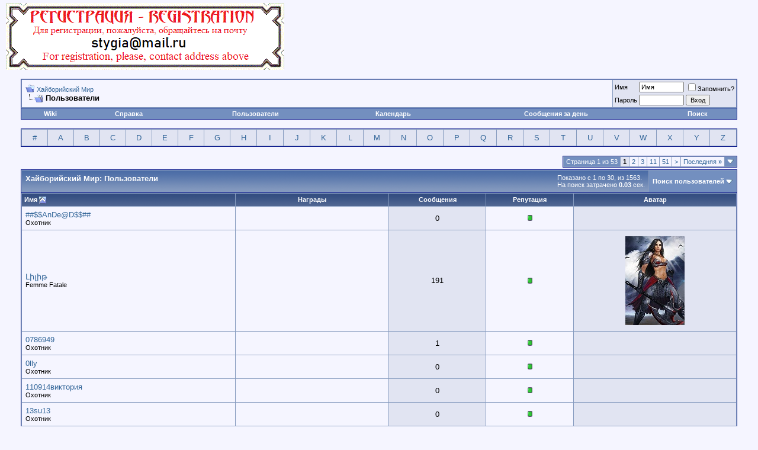

--- FILE ---
content_type: text/html; charset=windows-1251
request_url: http://forum.cimmeria.ru/memberlist.php?s=2b00bdf7c8db8c81771be15147fb6b9c
body_size: 9765
content:
<!DOCTYPE html PUBLIC "-//W3C//DTD XHTML 1.0 Transitional//EN" "http://www.w3.org/TR/xhtml1/DTD/xhtml1-transitional.dtd">
<html dir="ltr" lang="ru">
<head>
<meta http-equiv="X-UA-Compatible" content="IE=7" />
<meta http-equiv="Content-Type" content="text/html; charset=windows-1251" />
<meta name="generator" content="vBulletin 3.6.4" />

	
<meta name="keywords" content="Конан,Киммерия,киммериец,Рыжая Соня,Кулл,Хайбория" />
<meta name="description" content="Форум, посвященный Хайборийскому миру" />
	


<!-- CSS Stylesheet -->
<style type="text/css" id="vbulletin_css">
<!--
/* vBulletin 3 CSS For Style 'Обычный стиль' (styleid: 1) */
body
{
	background: #F5F5FF;
	color: #000000;
	font: 10pt verdana, geneva, lucida, 'lucida grande', arial, helvetica, sans-serif;
	margin: 5px 10px 10px 10px;
	padding: 0px;
}
a:link, body_alink
{
	color: #336699;
}
a:visited, body_avisited
{
	color: #336699;
}
a:hover, a:active, body_ahover
{
	color: #3399CC;
}
.page
{
	background: #F5F5FF;
	color: #000000;
}
td, th, p, li
{
	font: 10pt verdana, geneva, lucida, 'lucida grande', arial, helvetica, sans-serif;
}
.tborder
{
	background: #869BBF;
	color: #000000;
	border: 1px solid #0B198C;
}
.tcat
{
	background: #869BBF url(images/gradients/gradient_tcat.gif) repeat-x top left;
	color: #FFFFFF;
	font: bold 10pt verdana, geneva, lucida, 'lucida grande', arial, helvetica, sans-serif;
}
.tcat a:link, .tcat_alink
{
	color: #ffffff;
	text-decoration: none;
}
.tcat a:visited, .tcat_avisited
{
	color: #ffffff;
	text-decoration: none;
}
.tcat a:hover, .tcat a:active, .tcat_ahover
{
	color: #FFFF66;
	text-decoration: underline;
}
.thead
{
	background: #5C7099 url(images/gradients/gradient_thead.gif) repeat-x top left;
	color: #FFFFFF;
	font: bold 11px tahoma, verdana, geneva, lucida, 'lucida grande', arial, helvetica, sans-serif;
}
.thead a:link, .thead_alink
{
	color: #FFFFFF;
}
.thead a:visited, .thead_avisited
{
	color: #FFFFFF;
}
.thead a:hover, .thead a:active, .thead_ahover
{
	color: #FFFF00;
}
.tfoot
{
	background: #3E5C92;
	color: #E0E0F6;
}
.tfoot a:link, .tfoot_alink
{
	color: #E0E0F6;
}
.tfoot a:visited, .tfoot_avisited
{
	color: #E0E0F6;
}
.tfoot a:hover, .tfoot a:active, .tfoot_ahover
{
	color: #FFFF66;
}
.alt1, .alt1Active
{
	background: #F5F5FF;
	color: #000000;
}
.alt2, .alt2Active
{
	background: #E1E4F2;
	color: #000000;
}
td.inlinemod
{
	background: #FFFFCC;
	color: #000000;
}
.wysiwyg
{
	background: #F5F5FF;
	color: #000000;
	font: 10pt verdana, geneva, lucida, 'lucida grande', arial, helvetica, sans-serif;
}
textarea, .bginput
{
	font: 10pt verdana, geneva, lucida, 'lucida grande', arial, helvetica, sans-serif;
}
.button
{
	font: 11px verdana, geneva, lucida, 'lucida grande', arial, helvetica, sans-serif;
}
select
{
	font: 11px verdana, geneva, lucida, 'lucida grande', arial, helvetica, sans-serif;
}
option, optgroup
{
	font-size: 11px;
	font-family: verdana, geneva, lucida, 'lucida grande', arial, helvetica, sans-serif;
}
.smallfont
{
	font: 11px verdana, geneva, lucida, 'lucida grande', arial, helvetica, sans-serif;
}
.time
{
	color: #666686;
}
.navbar
{
	font: 11px verdana, geneva, lucida, 'lucida grande', arial, helvetica, sans-serif;
}
.highlight
{
	color: #FF0000;
	font-weight: bold;
}
.fjsel
{
	background: #3E5C92;
	color: #E0E0F6;
}
.fjdpth0
{
	background: #F7F7F7;
	color: #000000;
}
.panel
{
	background: #E4E7F5 url(images/gradients/gradient_panel.gif) repeat-x top left;
	color: #000000;
	padding: 10px;
	border: 2px outset;
}
.panelsurround
{
	background: #D1D4E0 url(images/gradients/gradient_panelsurround.gif) repeat-x top left;
	color: #000000;
}
legend
{
	color: #22229C;
	font: 11px tahoma, verdana, geneva, lucida, 'lucida grande', arial, helvetica, sans-serif;
}
.vbmenu_control
{
	background: #738FBF;
	color: #FFFFFF;
	font: bold 11px tahoma, verdana, geneva, lucida, 'lucida grande', arial, helvetica, sans-serif;
	padding: 3px 6px 3px 6px;
	white-space: nowrap;
}
.vbmenu_control a:link, .vbmenu_control_alink
{
	color: #FFFFFF;
	text-decoration: none;
}
.vbmenu_control a:visited, .vbmenu_control_avisited
{
	color: #FFFFFF;
	text-decoration: none;
}
.vbmenu_control a:hover, .vbmenu_control a:active, .vbmenu_control_ahover
{
	color: #FFFFFF;
	text-decoration: underline;
}
.vbmenu_popup
{
	background: #FFFFFF;
	color: #000000;
	border: 1px solid #0B198C;
}
.vbmenu_option
{
	background: #BBC7CE;
	color: #000000;
	font: 11px verdana, geneva, lucida, 'lucida grande', arial, helvetica, sans-serif;
	white-space: nowrap;
	cursor: pointer;
}
.vbmenu_option a:link, .vbmenu_option_alink
{
	color: #22229C;
	text-decoration: none;
}
.vbmenu_option a:visited, .vbmenu_option_avisited
{
	color: #22229C;
	text-decoration: none;
}
.vbmenu_option a:hover, .vbmenu_option a:active, .vbmenu_option_ahover
{
	color: #FFFFFF;
	text-decoration: none;
}
.vbmenu_hilite
{
	background: #8A949E;
	color: #FFFFFF;
	font: 11px verdana, geneva, lucida, 'lucida grande', arial, helvetica, sans-serif;
	white-space: nowrap;
	cursor: pointer;
}
.vbmenu_hilite a:link, .vbmenu_hilite_alink
{
	color: #FFFFFF;
	text-decoration: none;
}
.vbmenu_hilite a:visited, .vbmenu_hilite_avisited
{
	color: #FFFFFF;
	text-decoration: none;
}
.vbmenu_hilite a:hover, .vbmenu_hilite a:active, .vbmenu_hilite_ahover
{
	color: #FFFFFF;
	text-decoration: none;
}
/* ***** styling for 'big' usernames on postbit etc. ***** */
.bigusername { font-size: 14pt; }

/* ***** small padding on 'thead' elements ***** */
td.thead, div.thead { padding: 4px; }

/* ***** basic styles for multi-page nav elements */
.pagenav a { text-decoration: none; }
.pagenav td { padding: 2px 4px 2px 4px; }

/* ***** define margin and font-size for elements inside panels ***** */
.fieldset { margin-bottom: 6px; }
.fieldset, .fieldset td, .fieldset p, .fieldset li { font-size: 11px; }

/* ***** don't change the following ***** */
form { display: inline; }
label { cursor: default; }
.normal { font-weight: normal; }
.inlineimg { vertical-align: middle; }

a {text-decoration: none;}
-->
</style>

<!-- / CSS Stylesheet -->

<script type="text/javascript">
<!--
var SESSIONURL = "s=e937ede1aded4a78152ebf9d78f35597&";
var IMGDIR_MISC = "images/misc";
var vb_disable_ajax = parseInt("0", 10);
// -->
</script>

<script type="text/javascript" src="http://forum.cimmeria.ru/clientscript/vbulletin_global.js?v=364"></script>
<script type="text/javascript" src="http://forum.cimmeria.ru/clientscript/vbulletin_menu.js?v=364"></script>

<link rel="alternate" type="application/rss+xml" title="Хайборийский Мир RSS Feed" href="external.php?type=RSS2" />


	<title>Хайборийский Мир - Пользователи</title>
</head>
<body>
<!-- logo -->
<a name="top"></a>
<table border="0" width="100%" cellpadding="0" cellspacing="0" align="center">
<tr>
	<td align="left"><a href="index.php?s=e937ede1aded4a78152ebf9d78f35597"><img src="http://forum.cimmeria.ru/images/misc/logo.gif" border="0" alt="Хайборийский Мир" /></a></td>
	<td align="right">
		&nbsp;
	</td>
</tr>
</table>
<!-- /logo -->

<!-- content table -->
<!-- open content container -->

<div align="center">
	<div class="page" style="width:100%; text-align:left">
		<div style="padding:0px 25px 0px 25px">



<script type="text/javascript">
<!--
function log_out()
{
	ht = document.getElementsByTagName("html");
	ht[0].style.filter = "progid:DXImageTransform.Microsoft.BasicImage(grayscale=1)";
	if (confirm('Вы действительно хотите выйти?'))
	{
		return true;
	}
	else
	{
		ht[0].style.filter = "";
		return false;
	}
}
//-->
</script>

<br />

<!-- breadcrumb, login, pm info -->
<table class="tborder" cellpadding="6" cellspacing="1" border="0" width="100%" align="center">
<tr>
	<td class="alt1" width="100%">
		
			<table cellpadding="0" cellspacing="0" border="0">
			<tr valign="bottom">
				<td><a href="#" onclick="history.back(1); return false;"><img src="images/misc/navbits_start.gif" alt="Вернуться" border="0" /></a></td>
				<td>&nbsp;</td>
				<td width="100%"><span class="navbar"><a href="index.php?s=e937ede1aded4a78152ebf9d78f35597" accesskey="1">Хайборийский Мир</a></span> </td>
			</tr>
			<tr>
				<td class="navbar" style="font-size:10pt; padding-top:1px" colspan="3"><a href="/memberlist.php?"><img class="inlineimg" src="images/misc/navbits_finallink.gif" alt="Перезагрузить страницу" border="0" /></a> <strong>
	Пользователи

</strong></td>
			</tr>
			</table>			
		
	</td>	
	
	
		
		<td class="alt2" nowrap="nowrap" style="padding:0px">
			
		<!-- login form -->
		<form action="login.php?do=login" method="post" onsubmit="md5hash(vb_login_password, vb_login_md5password, vb_login_md5password_utf, 0)">
		<script type="text/javascript" src="clientscript/vbulletin_md5.js?v=364"></script>
		<table cellpadding="0" cellspacing="3" border="0">
		<tr>
			<td class="smallfont"><label for="navbar_username">Имя</label></td>
			<td><input type="text" class="bginput" style="font-size: 11px" name="vb_login_username" id="navbar_username" size="10" accesskey="u" tabindex="101" value="Имя" onfocus="if (this.value == 'Имя') this.value = '';" /></td>
			<td class="smallfont" colspan="2" nowrap="nowrap"><label for="cb_cookieuser_navbar"><input type="checkbox" name="cookieuser" value="1" tabindex="103" id="cb_cookieuser_navbar" accesskey="c" />Запомнить?</label></td>
		</tr>
		<tr>
			<td class="smallfont"><label for="navbar_password">Пароль</label></td>
			<td><input type="password" class="bginput" style="font-size: 11px" name="vb_login_password" id="navbar_password" size="10" tabindex="102" /></td>
			<td><input type="submit" class="button" value="Вход" tabindex="104" title="Введите ваше имя пользователя и пароль, чтобы войти, или нажмите кнопку 'регистрация', чтобы зарегистрироваться." accesskey="s" /></td>
		</tr>
		</table>
		<input type="hidden" name="s" value="e937ede1aded4a78152ebf9d78f35597" />
		<input type="hidden" name="do" value="login" />		
		<input type="hidden" name="vb_login_md5password" />
		<input type="hidden" name="vb_login_md5password_utf" />
		</form>
		<!-- / login form -->
			
		</td>
		
		
	
</tr>
</table>
<!-- / breadcrumb, login, pm info -->

<!-- nav buttons bar -->
<div align="center">
	<table class="tborder" cellpadding="6" cellspacing="0" border="0" width="100%" align="center" style="border-top-width:0px">
	<tr align="center">
		
<td class="vbmenu_control"><a href="http://wiki.cimmeria.ru" rel="nofollow">Wiki</a></td>
		
		
		<td class="vbmenu_control"><a href="faq.php?s=e937ede1aded4a78152ebf9d78f35597" accesskey="5">Справка</a></td>
		<td class="vbmenu_control"><a href="memberlist.php?s=e937ede1aded4a78152ebf9d78f35597">Пользователи</a></td>
		<td class="vbmenu_control"><a href="calendar.php?s=e937ede1aded4a78152ebf9d78f35597">Календарь</a></td>
				
			
				
				<td class="vbmenu_control"><a href="search.php?s=e937ede1aded4a78152ebf9d78f35597&amp;do=getdaily" accesskey="2">Сообщения за день</a></td>
				
				<td id="navbar_search" class="vbmenu_control"><a href="search.php?s=e937ede1aded4a78152ebf9d78f35597" accesskey="4" rel="nofollow">Поиск</a> </td>
			
			
		

		
	</tr>
	</table>
</div>
<!-- / nav buttons bar -->

<br />



<!-- NAVBAR POPUP MENUS -->
	
	
	<!-- header quick search form -->
	<div class="vbmenu_popup" id="navbar_search_menu" style="display:none">
		<form action="search.php?do=process" method="post">
		<table cellpadding="4" cellspacing="1" border="0">
		<tr>
			<td class="thead">Поиск по форуму</td>
		</tr>
		<tr>
			<td class="vbmenu_option" title="nohilite">
				<input type="hidden" name="do" value="process" />
				<input type="hidden" name="quicksearch" value="1" />
				<input type="hidden" name="childforums" value="1" />
				<input type="hidden" name="exactname" value="1" />
				<input type="hidden" name="s" value="e937ede1aded4a78152ebf9d78f35597" />
				<div><input type="text" class="bginput" name="query" size="25" tabindex="1001" /><input type="submit" class="button" value="Вперед" tabindex="1004" /></div>
			</td>
		</tr>
		<tr>
			<td class="vbmenu_option" title="nohilite">
				<label for="rb_nb_sp0"><input type="radio" name="showposts" value="0" id="rb_nb_sp0" tabindex="1002" checked="checked" />Отображать темы</label>
				&nbsp;
				<label for="rb_nb_sp1"><input type="radio" name="showposts" value="1" id="rb_nb_sp1" tabindex="1003" />Отображать сообщения</label>
			</td>
		</tr>
		<tr>
			<td class="vbmenu_option"><a href="search.php?s=e937ede1aded4a78152ebf9d78f35597" accesskey="4" rel="nofollow">Расширенный поиск</a></td>
		</tr>
<!-- Start Post Thank You Hack -->
<tr>
	<td class="vbmenu_option"><a href="post_thanks.php?s=e937ede1aded4a78152ebf9d78f35597&amp;do=findallthanks">Найти все сообщения с благодарностями</a></td>
</tr>
<!-- / End Post Thank You Hack -->
		</table>
		</form>
	</div>
	<!-- / header quick search form -->
	

	
<!-- / NAVBAR POPUP MENUS -->

<!-- PAGENAV POPUP -->

	<div class="vbmenu_popup" id="pagenav_menu" style="display:none">
		<table cellpadding="4" cellspacing="1" border="0">
		<tr>
			<td class="thead" nowrap="nowrap">К странице...</td>
		</tr>
		<tr>
			<td class="vbmenu_option" title="nohilite">
			<form action="index.php" method="get" onsubmit="return this.gotopage()" id="pagenav_form">
				<input type="text" class="bginput" id="pagenav_itxt" style="font-size:11px" size="4" />
				<input type="button" class="button" id="pagenav_ibtn" value="Вперед" />
			</form>
			</td>
		</tr>
		</table>
	</div>

<!-- / PAGENAV POPUP -->


<table class="tborder" cellpadding="6" cellspacing="1" border="0" width="100%" align="center">
<tr align="center">
	
<td class="alt2" width="3%"><a href="memberlist.php?s=e937ede1aded4a78152ebf9d78f35597&amp;ltr=%23&amp;pp=0&amp;sort=username&amp;order=asc">#</a></td>

<td class="alt2" width="3%"><a href="memberlist.php?s=e937ede1aded4a78152ebf9d78f35597&amp;ltr=A&amp;pp=0&amp;sort=username&amp;order=asc">A</a></td>

<td class="alt2" width="3%"><a href="memberlist.php?s=e937ede1aded4a78152ebf9d78f35597&amp;ltr=B&amp;pp=0&amp;sort=username&amp;order=asc">B</a></td>

<td class="alt2" width="3%"><a href="memberlist.php?s=e937ede1aded4a78152ebf9d78f35597&amp;ltr=C&amp;pp=0&amp;sort=username&amp;order=asc">C</a></td>

<td class="alt2" width="3%"><a href="memberlist.php?s=e937ede1aded4a78152ebf9d78f35597&amp;ltr=D&amp;pp=0&amp;sort=username&amp;order=asc">D</a></td>

<td class="alt2" width="3%"><a href="memberlist.php?s=e937ede1aded4a78152ebf9d78f35597&amp;ltr=E&amp;pp=0&amp;sort=username&amp;order=asc">E</a></td>

<td class="alt2" width="3%"><a href="memberlist.php?s=e937ede1aded4a78152ebf9d78f35597&amp;ltr=F&amp;pp=0&amp;sort=username&amp;order=asc">F</a></td>

<td class="alt2" width="3%"><a href="memberlist.php?s=e937ede1aded4a78152ebf9d78f35597&amp;ltr=G&amp;pp=0&amp;sort=username&amp;order=asc">G</a></td>

<td class="alt2" width="3%"><a href="memberlist.php?s=e937ede1aded4a78152ebf9d78f35597&amp;ltr=H&amp;pp=0&amp;sort=username&amp;order=asc">H</a></td>

<td class="alt2" width="3%"><a href="memberlist.php?s=e937ede1aded4a78152ebf9d78f35597&amp;ltr=I&amp;pp=0&amp;sort=username&amp;order=asc">I</a></td>

<td class="alt2" width="3%"><a href="memberlist.php?s=e937ede1aded4a78152ebf9d78f35597&amp;ltr=J&amp;pp=0&amp;sort=username&amp;order=asc">J</a></td>

<td class="alt2" width="3%"><a href="memberlist.php?s=e937ede1aded4a78152ebf9d78f35597&amp;ltr=K&amp;pp=0&amp;sort=username&amp;order=asc">K</a></td>

<td class="alt2" width="3%"><a href="memberlist.php?s=e937ede1aded4a78152ebf9d78f35597&amp;ltr=L&amp;pp=0&amp;sort=username&amp;order=asc">L</a></td>

<td class="alt2" width="3%"><a href="memberlist.php?s=e937ede1aded4a78152ebf9d78f35597&amp;ltr=M&amp;pp=0&amp;sort=username&amp;order=asc">M</a></td>

<td class="alt2" width="3%"><a href="memberlist.php?s=e937ede1aded4a78152ebf9d78f35597&amp;ltr=N&amp;pp=0&amp;sort=username&amp;order=asc">N</a></td>

<td class="alt2" width="3%"><a href="memberlist.php?s=e937ede1aded4a78152ebf9d78f35597&amp;ltr=O&amp;pp=0&amp;sort=username&amp;order=asc">O</a></td>

<td class="alt2" width="3%"><a href="memberlist.php?s=e937ede1aded4a78152ebf9d78f35597&amp;ltr=P&amp;pp=0&amp;sort=username&amp;order=asc">P</a></td>

<td class="alt2" width="3%"><a href="memberlist.php?s=e937ede1aded4a78152ebf9d78f35597&amp;ltr=Q&amp;pp=0&amp;sort=username&amp;order=asc">Q</a></td>

<td class="alt2" width="3%"><a href="memberlist.php?s=e937ede1aded4a78152ebf9d78f35597&amp;ltr=R&amp;pp=0&amp;sort=username&amp;order=asc">R</a></td>

<td class="alt2" width="3%"><a href="memberlist.php?s=e937ede1aded4a78152ebf9d78f35597&amp;ltr=S&amp;pp=0&amp;sort=username&amp;order=asc">S</a></td>

<td class="alt2" width="3%"><a href="memberlist.php?s=e937ede1aded4a78152ebf9d78f35597&amp;ltr=T&amp;pp=0&amp;sort=username&amp;order=asc">T</a></td>

<td class="alt2" width="3%"><a href="memberlist.php?s=e937ede1aded4a78152ebf9d78f35597&amp;ltr=U&amp;pp=0&amp;sort=username&amp;order=asc">U</a></td>

<td class="alt2" width="3%"><a href="memberlist.php?s=e937ede1aded4a78152ebf9d78f35597&amp;ltr=V&amp;pp=0&amp;sort=username&amp;order=asc">V</a></td>

<td class="alt2" width="3%"><a href="memberlist.php?s=e937ede1aded4a78152ebf9d78f35597&amp;ltr=W&amp;pp=0&amp;sort=username&amp;order=asc">W</a></td>

<td class="alt2" width="3%"><a href="memberlist.php?s=e937ede1aded4a78152ebf9d78f35597&amp;ltr=X&amp;pp=0&amp;sort=username&amp;order=asc">X</a></td>

<td class="alt2" width="3%"><a href="memberlist.php?s=e937ede1aded4a78152ebf9d78f35597&amp;ltr=Y&amp;pp=0&amp;sort=username&amp;order=asc">Y</a></td>

<td class="alt2" width="3%"><a href="memberlist.php?s=e937ede1aded4a78152ebf9d78f35597&amp;ltr=Z&amp;pp=0&amp;sort=username&amp;order=asc">Z</a></td>

</tr>
</table>


<!-- memberlist quick search form -->
<div class="vbmenu_popup" id="memberlist_search_menu" style="display:none">
<form action="memberlist.php?do=getall" method="post">
	<table cellpadding="4" cellspacing="1" border="0">
	<tr>
		<td class="thead">Поиск пользователей</td>
	</tr>
	<tr>
		<td class="vbmenu_option" title="nohilite">
			<input type="hidden" name="s" value="e937ede1aded4a78152ebf9d78f35597" />
			<input type="hidden" name="do" value="getall" />
			<input type="text" class="bginput" name="ausername" size="20" value="" title="Имя" /><input type="submit" class="button" value="Вперед"  />
		</td>
	</tr>
	
	<tr>
		<td class="vbmenu_option"><a href="memberlist.php?s=e937ede1aded4a78152ebf9d78f35597&amp;do=search">Расширенный поиск</a></td>
	</tr>
	
	</table>
</form>
</div>
<!-- / memberlist quick search form -->


<br />


		</div>	
	</div>
</div>

<!-- / close content container -->
<!-- open content container -->

<div align="center">
	<div class="page" style="width:100%; text-align:left">
		<div style="padding:0px 25px 0px 25px">



<table cellpadding="0" cellspacing="0" border="0" width="100%" style="margin-bottom:3px">
<tr valign="bottom">
	<td align="right"><div class="pagenav" align="right">
<table class="tborder" cellpadding="3" cellspacing="1" border="0">
<tr>
	<td class="vbmenu_control" style="font-weight:normal">Страница 1 из 53</td>
	
	
		<td class="alt2"><span class="smallfont" title="Показано с 1 по 30, из 1,563."><strong>1</strong></span></td>
 <td class="alt1"><a class="smallfont" href="memberlist.php?s=e937ede1aded4a78152ebf9d78f35597&amp;do=getall&amp;page=2&amp;order=asc&amp;sort=username" title="с 31 по 60, из 1,563">2</a></td><td class="alt1"><a class="smallfont" href="memberlist.php?s=e937ede1aded4a78152ebf9d78f35597&amp;do=getall&amp;page=3&amp;order=asc&amp;sort=username" title="с 61 по 90, из 1,563">3</a></td><td class="alt1"><a class="smallfont" href="memberlist.php?s=e937ede1aded4a78152ebf9d78f35597&amp;do=getall&amp;page=11&amp;order=asc&amp;sort=username" title="с 301 по 330, из 1,563"><!--+10-->11</a></td><td class="alt1"><a class="smallfont" href="memberlist.php?s=e937ede1aded4a78152ebf9d78f35597&amp;do=getall&amp;page=51&amp;order=asc&amp;sort=username" title="с 1,501 по 1,530, из 1,563"><!--+50-->51</a></td>
	<td class="alt1"><a class="smallfont" href="memberlist.php?s=e937ede1aded4a78152ebf9d78f35597&amp;do=getall&amp;page=2&amp;order=asc&amp;sort=username" title="Следующая страница - с 31 по 60 из 1,563">&gt;</a></td>
	<td class="alt1"><a class="smallfont" href="memberlist.php?s=e937ede1aded4a78152ebf9d78f35597&amp;do=getall&amp;page=53&amp;order=asc&amp;sort=username" title="Последняя страница - с 1,561 по 1,563 из 1,563">Последняя <strong>&raquo;</strong></a></td>
	<td class="vbmenu_control" title="memberlist.php?s=e937ede1aded4a78152ebf9d78f35597&amp;do=getall&amp;order=asc&amp;sort=username"><a name="PageNav"></a></td>
</tr>
</table>
</div></td>
</tr>
</table>


<form action="profile.php?do=deleteusergroups&amp;usergroupid=0" method="post">
<input type="hidden" name="do" value="deleteusergroups" />
<input type="hidden" name="usergroupid" value="0" />

<table class="tborder" cellpadding="6" cellspacing="1" border="0" width="100%" align="center" style="border-bottom-width:0px">
<tr>
	<td class="tcat" width="100%">
		<span class="smallfont" style="float:right">
			Показано с 1 по 30, из 1563.
			<br />
			На поиск затрачено <strong>0.03</strong> сек.
		</span>
		
		Хайборийский Мир: Пользователи
		
	</td>
	
	<td class="vbmenu_control" id="memberlist_search"><a href="memberlist.php?s=e937ede1aded4a78152ebf9d78f35597&amp;do=search">Поиск пользователей</a> <script type="text/javascript"> vbmenu_register("memberlist_search"); </script></td>
	
	
</tr>
</table>

<table class="tborder" cellpadding="6" cellspacing="1" border="0" width="100%" align="center">
<tr align="center">
	<td class="thead" align="left" nowrap="nowrap"><a href="memberlist.php?s=e937ede1aded4a78152ebf9d78f35597&amp;&amp;order=ASC&amp;sort=username&amp;pp=30">Имя</a> <a href="memberlist.php?s=e937ede1aded4a78152ebf9d78f35597&amp;&amp;order=desc&amp;sort=username&amp;pp=30&amp;page=1"><img class="inlineimg" src="images/buttons/sortdesc.gif" alt="Реверс сортировки" border="0" /></a></td>
<!-- show awards -->
			<td class="thead" nowrap="nowrap">Награды</td>
<!-- /show awards -->
	
	
	
	
	
	<td class="thead" nowrap="nowrap"><a href="memberlist.php?s=e937ede1aded4a78152ebf9d78f35597&amp;&amp;order=DESC&amp;sort=posts&amp;pp=30">Сообщения</a> </td>
	
	<td class="thead" nowrap="nowrap"><a href="memberlist.php?s=e937ede1aded4a78152ebf9d78f35597&amp;&amp;order=DESC&amp;sort=reputation&amp;pp=30">Репутация</a> </td>
	<td class="thead" nowrap="nowrap">Аватар</td>
	
	
	
	
	
</tr>
<tr align="center">
	<td class="alt1Active" align="left" id="u100458">
		<a href="member.php?s=e937ede1aded4a78152ebf9d78f35597&amp;u=100458">##$$AnDe@D$$##</a>
		<div class="smallfont">Охотник</div>
	</td>
<!-- show awards -->
	<td class="alt1">

</td>
<!-- /show awards -->
	
	
	
	
	
	<td class="alt2">0</td>
	
	<td class="alt1"><img class="inlineimg" src="images/reputation/reputation_pos.gif" alt="##$$AnDe@D$$## стоит на развилке" border="0" /></td>
	<td class="alt2">&nbsp;</td>
	
	
	
	
	
</tr><tr align="center">
	<td class="alt1Active" align="left" id="u100504">
		<a href="member.php?s=e937ede1aded4a78152ebf9d78f35597&amp;u=100504">&#1340;&#1387;&#1388;&#1387;&#1385;</a>
		<div class="smallfont">Femme Fatale</div>
	</td>
<!-- show awards -->
	<td class="alt1">

</td>
<!-- /show awards -->
	
	
	
	
	
	<td class="alt2">191</td>
	
	<td class="alt1"><img class="inlineimg" src="images/reputation/reputation_pos.gif" alt="&#1340;&#1387;&#1388;&#1387;&#1385; стоит на развилке" border="0" /></td>
	<td class="alt2"><img src="image.php?s=e937ede1aded4a78152ebf9d78f35597&amp;u=100504&amp;dateline=1337973919" border="0" width="100" height="150" alt="Аватар для &#1340;&#1387;&#1388;&#1387;&#1385;" hspace="4" vspace="4" /></td>
	
	
	
	
	
</tr><tr align="center">
	<td class="alt1Active" align="left" id="u101528">
		<a href="member.php?s=e937ede1aded4a78152ebf9d78f35597&amp;u=101528">0786949</a>
		<div class="smallfont">Охотник</div>
	</td>
<!-- show awards -->
	<td class="alt1">

</td>
<!-- /show awards -->
	
	
	
	
	
	<td class="alt2">1</td>
	
	<td class="alt1"><img class="inlineimg" src="images/reputation/reputation_pos.gif" alt="0786949 стоит на развилке" border="0" /></td>
	<td class="alt2">&nbsp;</td>
	
	
	
	
	
</tr><tr align="center">
	<td class="alt1Active" align="left" id="u101099">
		<a href="member.php?s=e937ede1aded4a78152ebf9d78f35597&amp;u=101099">0lly</a>
		<div class="smallfont">Охотник</div>
	</td>
<!-- show awards -->
	<td class="alt1">

</td>
<!-- /show awards -->
	
	
	
	
	
	<td class="alt2">0</td>
	
	<td class="alt1"><img class="inlineimg" src="images/reputation/reputation_pos.gif" alt="0lly стоит на развилке" border="0" /></td>
	<td class="alt2">&nbsp;</td>
	
	
	
	
	
</tr><tr align="center">
	<td class="alt1Active" align="left" id="u101605">
		<a href="member.php?s=e937ede1aded4a78152ebf9d78f35597&amp;u=101605">110914виктория</a>
		<div class="smallfont">Охотник</div>
	</td>
<!-- show awards -->
	<td class="alt1">

</td>
<!-- /show awards -->
	
	
	
	
	
	<td class="alt2">0</td>
	
	<td class="alt1"><img class="inlineimg" src="images/reputation/reputation_pos.gif" alt="110914виктория стоит на развилке" border="0" /></td>
	<td class="alt2">&nbsp;</td>
	
	
	
	
	
</tr><tr align="center">
	<td class="alt1Active" align="left" id="u100260">
		<a href="member.php?s=e937ede1aded4a78152ebf9d78f35597&amp;u=100260">13su13</a>
		<div class="smallfont">Охотник</div>
	</td>
<!-- show awards -->
	<td class="alt1">

</td>
<!-- /show awards -->
	
	
	
	
	
	<td class="alt2">0</td>
	
	<td class="alt1"><img class="inlineimg" src="images/reputation/reputation_pos.gif" alt="13su13 стоит на развилке" border="0" /></td>
	<td class="alt2">&nbsp;</td>
	
	
	
	
	
</tr><tr align="center">
	<td class="alt1Active" align="left" id="u101552">
		<a href="member.php?s=e937ede1aded4a78152ebf9d78f35597&amp;u=101552">190009531</a>
		<div class="smallfont">Гладиатор</div>
	</td>
<!-- show awards -->
	<td class="alt1">

</td>
<!-- /show awards -->
	
	
	
	
	
	<td class="alt2">30</td>
	
	<td class="alt1"><img class="inlineimg" src="images/reputation/reputation_pos.gif" alt="190009531 стоит на развилке" border="0" /></td>
	<td class="alt2">&nbsp;</td>
	
	
	
	
	
</tr><tr align="center">
	<td class="alt1Active" align="left" id="u101448">
		<a href="member.php?s=e937ede1aded4a78152ebf9d78f35597&amp;u=101448">1974макс4791</a>
		<div class="smallfont">Охотник</div>
	</td>
<!-- show awards -->
	<td class="alt1">

</td>
<!-- /show awards -->
	
	
	
	
	
	<td class="alt2">0</td>
	
	<td class="alt1"><img class="inlineimg" src="images/reputation/reputation_pos.gif" alt="1974макс4791 стоит на развилке" border="0" /></td>
	<td class="alt2">&nbsp;</td>
	
	
	
	
	
</tr><tr align="center">
	<td class="alt1Active" align="left" id="u101893">
		<a href="member.php?s=e937ede1aded4a78152ebf9d78f35597&amp;u=101893">20202020</a>
		<div class="smallfont">Охотник</div>
	</td>
<!-- show awards -->
	<td class="alt1">

</td>
<!-- /show awards -->
	
	
	
	
	
	<td class="alt2">10</td>
	
	<td class="alt1"><img class="inlineimg" src="images/reputation/reputation_pos.gif" alt="20202020 стоит на развилке" border="0" /></td>
	<td class="alt2">&nbsp;</td>
	
	
	
	
	
</tr><tr align="center">
	<td class="alt1Active" align="left" id="u101575">
		<a href="member.php?s=e937ede1aded4a78152ebf9d78f35597&amp;u=101575">230701289</a>
		<div class="smallfont">Охотник</div>
	</td>
<!-- show awards -->
	<td class="alt1">

</td>
<!-- /show awards -->
	
	
	
	
	
	<td class="alt2">1</td>
	
	<td class="alt1"><img class="inlineimg" src="images/reputation/reputation_pos.gif" alt="230701289 стоит на развилке" border="0" /></td>
	<td class="alt2">&nbsp;</td>
	
	
	
	
	
</tr><tr align="center">
	<td class="alt1Active" align="left" id="u100482">
		<a href="member.php?s=e937ede1aded4a78152ebf9d78f35597&amp;u=100482">23Vadim23</a>
		<div class="smallfont">Охотник</div>
	</td>
<!-- show awards -->
	<td class="alt1">

</td>
<!-- /show awards -->
	
	
	
	
	
	<td class="alt2">0</td>
	
	<td class="alt1"><img class="inlineimg" src="images/reputation/reputation_pos.gif" alt="23Vadim23 стоит на развилке" border="0" /></td>
	<td class="alt2">&nbsp;</td>
	
	
	
	
	
</tr><tr align="center">
	<td class="alt1Active" align="left" id="u100984">
		<a href="member.php?s=e937ede1aded4a78152ebf9d78f35597&amp;u=100984">3waq</a>
		<div class="smallfont">Охотник</div>
	</td>
<!-- show awards -->
	<td class="alt1">

</td>
<!-- /show awards -->
	
	
	
	
	
	<td class="alt2">0</td>
	
	<td class="alt1"><img class="inlineimg" src="images/reputation/reputation_pos.gif" alt="3waq стоит на развилке" border="0" /></td>
	<td class="alt2">&nbsp;</td>
	
	
	
	
	
</tr><tr align="center">
	<td class="alt1Active" align="left" id="u100784">
		<a href="member.php?s=e937ede1aded4a78152ebf9d78f35597&amp;u=100784">4e20</a>
		<div class="smallfont">Охотник</div>
	</td>
<!-- show awards -->
	<td class="alt1">

</td>
<!-- /show awards -->
	
	
	
	
	
	<td class="alt2">0</td>
	
	<td class="alt1"><img class="inlineimg" src="images/reputation/reputation_pos.gif" alt="4e20 стоит на развилке" border="0" /></td>
	<td class="alt2">&nbsp;</td>
	
	
	
	
	
</tr><tr align="center">
	<td class="alt1Active" align="left" id="u341">
		<a href="member.php?s=e937ede1aded4a78152ebf9d78f35597&amp;u=341">4REDDIE</a>
		<div class="smallfont">Охотник</div>
	</td>
<!-- show awards -->
	<td class="alt1">

</td>
<!-- /show awards -->
	
	
	
	
	
	<td class="alt2">0</td>
	
	<td class="alt1"><img class="inlineimg" src="images/reputation/reputation_pos.gif" alt="4REDDIE стоит на развилке" border="0" /></td>
	<td class="alt2">&nbsp;</td>
	
	
	
	
	
</tr><tr align="center">
	<td class="alt1Active" align="left" id="u101538">
		<a href="member.php?s=e937ede1aded4a78152ebf9d78f35597&amp;u=101538">75257</a>
		<div class="smallfont">Охотник</div>
	</td>
<!-- show awards -->
	<td class="alt1">

</td>
<!-- /show awards -->
	
	
	
	
	
	<td class="alt2">0</td>
	
	<td class="alt1"><img class="inlineimg" src="images/reputation/reputation_pos.gif" alt="75257 стоит на развилке" border="0" /></td>
	<td class="alt2">&nbsp;</td>
	
	
	
	
	
</tr><tr align="center">
	<td class="alt1Active" align="left" id="u101647">
		<a href="member.php?s=e937ede1aded4a78152ebf9d78f35597&amp;u=101647">777777777777777777777</a>
		<div class="smallfont">Гладиатор</div>
	</td>
<!-- show awards -->
	<td class="alt1">

</td>
<!-- /show awards -->
	
	
	
	
	
	<td class="alt2">30</td>
	
	<td class="alt1"><img class="inlineimg" src="images/reputation/reputation_pos.gif" alt="777777777777777777777 стоит на развилке" border="0" /></td>
	<td class="alt2">&nbsp;</td>
	
	
	
	
	
</tr><tr align="center">
	<td class="alt1Active" align="left" id="u100831">
		<a href="member.php?s=e937ede1aded4a78152ebf9d78f35597&amp;u=100831">7руслан77</a>
		<div class="smallfont">Охотник</div>
	</td>
<!-- show awards -->
	<td class="alt1">

</td>
<!-- /show awards -->
	
	
	
	
	
	<td class="alt2">0</td>
	
	<td class="alt1"><img class="inlineimg" src="images/reputation/reputation_pos.gif" alt="7руслан77 стоит на развилке" border="0" /></td>
	<td class="alt2">&nbsp;</td>
	
	
	
	
	
</tr><tr align="center">
	<td class="alt1Active" align="left" id="u100145">
		<a href="member.php?s=e937ede1aded4a78152ebf9d78f35597&amp;u=100145">7_Игорь7___7</a>
		<div class="smallfont">Охотник</div>
	</td>
<!-- show awards -->
	<td class="alt1">

</td>
<!-- /show awards -->
	
	
	
	
	
	<td class="alt2">0</td>
	
	<td class="alt1"><img class="inlineimg" src="images/reputation/reputation_pos.gif" alt="7_Игорь7___7 стоит на развилке" border="0" /></td>
	<td class="alt2">&nbsp;</td>
	
	
	
	
	
</tr><tr align="center">
	<td class="alt1Active" align="left" id="u119">
		<a href="member.php?s=e937ede1aded4a78152ebf9d78f35597&amp;u=119">A.M.D.F.</a>
		<div class="smallfont">Охотник</div>
	</td>
<!-- show awards -->
	<td class="alt1"><a href="member.php?s=e937ede1aded4a78152ebf9d78f35597&amp;u=119#aw_issue122"><img src="http://forum.cimmeria.ru/images/awards/contest/5_year_1.jpg" alt="5 лет на форуме: 5 и более лет на фоурме. Спасибо что Вы с нами!" border="0" /></a>&nbsp;
<div nowrap>
<a href="member.php?s=e937ede1aded4a78152ebf9d78f35597&amp;u=119#award">Всего наград: 1</a></div>
</td>
<!-- /show awards -->
	
	
	
	
	
	<td class="alt2">1</td>
	
	<td class="alt1"><img class="inlineimg" src="images/reputation/reputation_pos.gif" alt="A.M.D.F. стоит на развилке" border="0" /></td>
	<td class="alt2">&nbsp;</td>
	
	
	
	
	
</tr><tr align="center">
	<td class="alt1Active" align="left" id="u216">
		<a href="member.php?s=e937ede1aded4a78152ebf9d78f35597&amp;u=216">abl007</a>
		<div class="smallfont">Странник</div>
	</td>
<!-- show awards -->
	<td class="alt1"><a href="member.php?s=e937ede1aded4a78152ebf9d78f35597&amp;u=216#aw_issue202"><img src="http://forum.cimmeria.ru/images/awards/contest/tanza_small.gif" alt="Хранитель сказания Танзы: Обладатель сказания о короле Конане в эпоху его странствия в Танзе" border="0" /></a>&nbsp;<a href="member.php?s=e937ede1aded4a78152ebf9d78f35597&amp;u=216#aw_issue276"><img src="http://forum.cimmeria.ru/images/awards/contest/venar_small.jpg" alt="Хранитель сказания о Венариуме: Гордый обладатель сказания о Венариуме" border="0" /></a>&nbsp;<a href="member.php?s=e937ede1aded4a78152ebf9d78f35597&amp;u=216#aw_issue310"><img src="http://forum.cimmeria.ru/images/awards/contest/5_year_1.jpg" alt="5 лет на форуме: 5 и более лет на фоурме. Спасибо что Вы с нами!" border="0" /></a>&nbsp;
<div nowrap>
<a href="member.php?s=e937ede1aded4a78152ebf9d78f35597&amp;u=216#award">Всего наград: 3</a></div>
</td>
<!-- /show awards -->
	
	
	
	
	
	<td class="alt2">75</td>
	
	<td class="alt1"><img class="inlineimg" src="images/reputation/reputation_pos.gif" alt="abl007 стоит на развилке" border="0" /></td>
	<td class="alt2">&nbsp;</td>
	
	
	
	
	
</tr><tr align="center">
	<td class="alt1Active" align="left" id="u100228">
		<a href="member.php?s=e937ede1aded4a78152ebf9d78f35597&amp;u=100228">ace</a>
		<div class="smallfont">Охотник</div>
	</td>
<!-- show awards -->
	<td class="alt1">

</td>
<!-- /show awards -->
	
	
	
	
	
	<td class="alt2">0</td>
	
	<td class="alt1"><img class="inlineimg" src="images/reputation/reputation_pos.gif" alt="ace стоит на развилке" border="0" /></td>
	<td class="alt2">&nbsp;</td>
	
	
	
	
	
</tr><tr align="center">
	<td class="alt1Active" align="left" id="u100651">
		<a href="member.php?s=e937ede1aded4a78152ebf9d78f35597&amp;u=100651">aceman</a>
		<div class="smallfont">Охотник</div>
	</td>
<!-- show awards -->
	<td class="alt1">

</td>
<!-- /show awards -->
	
	
	
	
	
	<td class="alt2">1</td>
	
	<td class="alt1"><img class="inlineimg" src="images/reputation/reputation_pos.gif" alt="aceman стоит на развилке" border="0" /></td>
	<td class="alt2">&nbsp;</td>
	
	
	
	
	
</tr><tr align="center">
	<td class="alt1Active" align="left" id="u100073">
		<a href="member.php?s=e937ede1aded4a78152ebf9d78f35597&amp;u=100073">Adamingo</a>
		<div class="smallfont">Охотник</div>
	</td>
<!-- show awards -->
	<td class="alt1">

</td>
<!-- /show awards -->
	
	
	
	
	
	<td class="alt2">0</td>
	
	<td class="alt1"><img class="inlineimg" src="images/reputation/reputation_pos.gif" alt="Adamingo стоит на развилке" border="0" /></td>
	<td class="alt2">&nbsp;</td>
	
	
	
	
	
</tr><tr align="center">
	<td class="alt1Active" align="left" id="u100741">
		<a href="member.php?s=e937ede1aded4a78152ebf9d78f35597&amp;u=100741">Adanel</a>
		<div class="smallfont">Охотник</div>
	</td>
<!-- show awards -->
	<td class="alt1">

</td>
<!-- /show awards -->
	
	
	
	
	
	<td class="alt2">0</td>
	
	<td class="alt1"><img class="inlineimg" src="images/reputation/reputation_pos.gif" alt="Adanel стоит на развилке" border="0" /></td>
	<td class="alt2">&nbsp;</td>
	
	
	
	
	
</tr><tr align="center">
	<td class="alt1Active" align="left" id="u100628">
		<a href="member.php?s=e937ede1aded4a78152ebf9d78f35597&amp;u=100628">ael</a>
		<div class="smallfont">Охотник</div>
	</td>
<!-- show awards -->
	<td class="alt1">

</td>
<!-- /show awards -->
	
	
	
	
	
	<td class="alt2">1</td>
	
	<td class="alt1"><img class="inlineimg" src="images/reputation/reputation_pos.gif" alt="ael стоит на развилке" border="0" /></td>
	<td class="alt2">&nbsp;</td>
	
	
	
	
	
</tr><tr align="center">
	<td class="alt1Active" align="left" id="u271">
		<a href="member.php?s=e937ede1aded4a78152ebf9d78f35597&amp;u=271">agace</a>
		<div class="smallfont">Охотник</div>
	</td>
<!-- show awards -->
	<td class="alt1">

</td>
<!-- /show awards -->
	
	
	
	
	
	<td class="alt2">1</td>
	
	<td class="alt1"><img class="inlineimg" src="images/reputation/reputation_pos.gif" alt="agace стоит на развилке" border="0" /></td>
	<td class="alt2">&nbsp;</td>
	
	
	
	
	
</tr><tr align="center">
	<td class="alt1Active" align="left" id="u100054">
		<a href="member.php?s=e937ede1aded4a78152ebf9d78f35597&amp;u=100054">agava</a>
		<div class="smallfont">Охотник</div>
	</td>
<!-- show awards -->
	<td class="alt1">

</td>
<!-- /show awards -->
	
	
	
	
	
	<td class="alt2">1</td>
	
	<td class="alt1"><img class="inlineimg" src="images/reputation/reputation_pos.gif" alt="agava стоит на развилке" border="0" /></td>
	<td class="alt2">&nbsp;</td>
	
	
	
	
	
</tr><tr align="center">
	<td class="alt1Active" align="left" id="u100296">
		<a href="member.php?s=e937ede1aded4a78152ebf9d78f35597&amp;u=100296">Agil</a>
		<div class="smallfont">Охотник</div>
	</td>
<!-- show awards -->
	<td class="alt1">

</td>
<!-- /show awards -->
	
	
	
	
	
	<td class="alt2">0</td>
	
	<td class="alt1"><img class="inlineimg" src="images/reputation/reputation_pos.gif" alt="Agil стоит на развилке" border="0" /></td>
	<td class="alt2">&nbsp;</td>
	
	
	
	
	
</tr><tr align="center">
	<td class="alt1Active" align="left" id="u102124">
		<a href="member.php?s=e937ede1aded4a78152ebf9d78f35597&amp;u=102124">AgIS</a>
		<div class="smallfont">Гладиатор</div>
	</td>
<!-- show awards -->
	<td class="alt1">

</td>
<!-- /show awards -->
	
	
	
	
	
	<td class="alt2">31</td>
	
	<td class="alt1"><img class="inlineimg" src="images/reputation/reputation_pos.gif" alt="AgIS стоит на развилке" border="0" /></td>
	<td class="alt2">&nbsp;</td>
	
	
	
	
	
</tr><tr align="center">
	<td class="alt1Active" align="left" id="u100431">
		<a href="member.php?s=e937ede1aded4a78152ebf9d78f35597&amp;u=100431">ahenobarbus</a>
		<div class="smallfont">Охотник</div>
	</td>
<!-- show awards -->
	<td class="alt1">

</td>
<!-- /show awards -->
	
	
	
	
	
	<td class="alt2">0</td>
	
	<td class="alt1"><img class="inlineimg" src="images/reputation/reputation_pos.gif" alt="ahenobarbus стоит на развилке" border="0" /></td>
	<td class="alt2">&nbsp;</td>
	
	
	
	
	
</tr>
<tr>
	<td class="tfoot" colspan="5" align="right">
		<span class="smallfont">
		
			Показано с 1 по 30, из 1563.
		
		</span>
	</td>
</tr>
</table>

</form>


<table cellpadding="0" cellspacing="0" border="0" width="100%" style="margin-top:3px">
<tr valign="top">
	<td align="right"><div class="pagenav" align="right">
<table class="tborder" cellpadding="3" cellspacing="1" border="0">
<tr>
	<td class="vbmenu_control" style="font-weight:normal">Страница 1 из 53</td>
	
	
		<td class="alt2"><span class="smallfont" title="Показано с 1 по 30, из 1,563."><strong>1</strong></span></td>
 <td class="alt1"><a class="smallfont" href="memberlist.php?s=e937ede1aded4a78152ebf9d78f35597&amp;do=getall&amp;page=2&amp;order=asc&amp;sort=username" title="с 31 по 60, из 1,563">2</a></td><td class="alt1"><a class="smallfont" href="memberlist.php?s=e937ede1aded4a78152ebf9d78f35597&amp;do=getall&amp;page=3&amp;order=asc&amp;sort=username" title="с 61 по 90, из 1,563">3</a></td><td class="alt1"><a class="smallfont" href="memberlist.php?s=e937ede1aded4a78152ebf9d78f35597&amp;do=getall&amp;page=11&amp;order=asc&amp;sort=username" title="с 301 по 330, из 1,563"><!--+10-->11</a></td><td class="alt1"><a class="smallfont" href="memberlist.php?s=e937ede1aded4a78152ebf9d78f35597&amp;do=getall&amp;page=51&amp;order=asc&amp;sort=username" title="с 1,501 по 1,530, из 1,563"><!--+50-->51</a></td>
	<td class="alt1"><a class="smallfont" href="memberlist.php?s=e937ede1aded4a78152ebf9d78f35597&amp;do=getall&amp;page=2&amp;order=asc&amp;sort=username" title="Следующая страница - с 31 по 60 из 1,563">&gt;</a></td>
	<td class="alt1"><a class="smallfont" href="memberlist.php?s=e937ede1aded4a78152ebf9d78f35597&amp;do=getall&amp;page=53&amp;order=asc&amp;sort=username" title="Последняя страница - с 1,561 по 1,563 из 1,563">Последняя <strong>&raquo;</strong></a></td>
	<td class="vbmenu_control" title="memberlist.php?s=e937ede1aded4a78152ebf9d78f35597&amp;do=getall&amp;order=asc&amp;sort=username"><a name="PageNav"></a></td>
</tr>
</table>
</div></td>
</tr>
</table>



		</div>	
	</div>
</div>

<!-- / close content container -->
<!-- open content container -->

<div align="center">
	<div class="page" style="width:100%; text-align:left">
		<div style="padding:0px 25px 0px 25px">


<br />

<table cellpadding="0" cellspacing="0" border="0" width="100%">
<tr>
	<td width="100%">&nbsp;</td>
	<td><div class="smallfont" style="text-align:left; white-space:nowrap">
	<form action="forumdisplay.php" method="get">
	<input type="hidden" name="s" value="e937ede1aded4a78152ebf9d78f35597" />
	<input type="hidden" name="daysprune" value="" />
	<strong>Быстрый переход</strong><br />
	<select name="f" onchange="this.form.submit();">
		<optgroup label="Навигация по форуму">
			<option value="cp" >Мой кабинет</option>
			<option value="pm" >Личные сообщения</option>
			<option value="subs" >Подписки</option>
			<option value="wol" >Кто на форуме</option>
			<option value="search" >Поиск по форуму</option>
			<option value="home" >Главная страница форума</option>
		</optgroup>
		<optgroup label="Разделы">
		<option value="35" class="fjdpth0" > Сага о Бессмертных Героях</option>
<option value="2" class="fjdpth1" >&nbsp; &nbsp;  Сага о Конане</option>
<option value="38" class="fjdpth1" >&nbsp; &nbsp;  Рецензии</option>
<option value="25" class="fjdpth1" >&nbsp; &nbsp;  Сага о Кулле и Рыжей Соне</option>
<option value="91" class="fjdpth1" >&nbsp; &nbsp;  Все о Роберте Говарде</option>
<option value="84" class="fjdpth0" > Творческие колонки посетителей форума</option>
<option value="93" class="fjdpth1" >&nbsp; &nbsp;  Обзоры Красного Циника</option>
<option value="100" class="fjdpth1" >&nbsp; &nbsp;  Переводы от Elric</option>
<option value="94" class="fjdpth1" >&nbsp; &nbsp;  Переводы от Аке</option>
<option value="95" class="fjdpth1" >&nbsp; &nbsp;  Переводы от Vlad lev</option>
<option value="97" class="fjdpth1" >&nbsp; &nbsp;  Переводы от Alexafgan</option>
<option value="96" class="fjdpth1" >&nbsp; &nbsp;  Переводы от lakedra77</option>
<option value="116" class="fjdpth1" >&nbsp; &nbsp;  Автор Зогар Саг</option>
<option value="85" class="fjdpth1" >&nbsp; &nbsp;  Автор Brian Tolwell</option>
<option value="123" class="fjdpth1" >&nbsp; &nbsp;  Хайбория: Новый Рассвет</option>
<option value="1" class="fjdpth0" > Библиотека</option>
<option value="32" class="fjdpth1" >&nbsp; &nbsp;  Обсуждение различных печатных и электронных изданий</option>
<option value="42" class="fjdpth1" >&nbsp; &nbsp;  Обновления библиотеки</option>
<option value="31" class="fjdpth1" >&nbsp; &nbsp;  Переводы</option>
<option value="53" class="fjdpth0" > Конкурсы</option>
<option value="121" class="fjdpth1" >&nbsp; &nbsp;  Сага о Конане 2022 - Последняя битва</option>
<option value="122" class="fjdpth1" >&nbsp; &nbsp;  Сага о Конане 2021 - Момент славы</option>
<option value="120" class="fjdpth1" >&nbsp; &nbsp;  Сага о Конане - Кровавая осень Крома 2020</option>
<option value="118" class="fjdpth1" >&nbsp; &nbsp;  Хоррор-конкурс 2020</option>
<option value="114" class="fjdpth1" >&nbsp; &nbsp;  Сага о Конане - осень 2018</option>
<option value="115" class="fjdpth1" >&nbsp; &nbsp;  Хоррор-конкурс 2018</option>
<option value="83" class="fjdpth1" >&nbsp; &nbsp;  Сага о Конане - Зима 2016</option>
<option value="81" class="fjdpth1" >&nbsp; &nbsp;  Зловещие курганы Киммерии (хоррор-конкурс 2015)</option>
<option value="77" class="fjdpth1" >&nbsp; &nbsp;  Тёмная киммерийская ночь (хоррор-конкурс 2014)</option>
<option value="47" class="fjdpth1" >&nbsp; &nbsp;  Сага о Конане - лето 2012</option>
<option value="43" class="fjdpth1" >&nbsp; &nbsp;  Horror-конкурс</option>
<option value="57" class="fjdpth1" >&nbsp; &nbsp;  Сага о Конане - осень 2011</option>
<option value="55" class="fjdpth1" >&nbsp; &nbsp;  Сага о Конане - зима 2011</option>
<option value="54" class="fjdpth1" >&nbsp; &nbsp;  Сага о Конане - лето 2010</option>
<option value="59" class="fjdpth1" >&nbsp; &nbsp;  Трибьют Роберту Говарду</option>
<option value="73" class="fjdpth1" >&nbsp; &nbsp;  Конкурсы на других ресурсах</option>
<option value="4" class="fjdpth0" > Обо всем</option>
<option value="99" class="fjdpth1" >&nbsp; &nbsp;  Галерея и комиксы</option>
<option value="65" class="fjdpth1" >&nbsp; &nbsp;  Кинематограф</option>
<option value="17" class="fjdpth1" >&nbsp; &nbsp;  Творчество</option>
<option value="9" class="fjdpth1" >&nbsp; &nbsp;  Беседка</option>
<option value="98" class="fjdpth1" >&nbsp; &nbsp;  Куплю-продам</option>
<option value="36" class="fjdpth0" > Работа сайта и форума</option>
<option value="6" class="fjdpth1" >&nbsp; &nbsp;  Работа сайта и форума</option>

		</optgroup>
	</select><input type="submit" class="button" value="Вперед"  />
	</form>
</div></td>
</tr>
</table>

<br />
<div class="smallfont" align="center">Часовой пояс GMT +2, время: <span class="time">02:30</span>.</div>
<br />


		</div>	
	</div>
</div>

<!-- / close content container -->
<!-- /content area table -->

<form action="index.php" method="get">
	
<table cellpadding="6" cellspacing="0" border="0" width="100%" class="page" align="center">
<tr>
	
	
	<td class="tfoot" align="right" width="100%">
		<div class="smallfont">
			<strong>
				<a href="sendmessage.php" rel="nofollow">Обратная связь</a> -
				<a href="http://cimmeria.ru">Cimmeria.ru</a> -
				
				
				<a href="archive/index.php">Архив</a> -
				
				<a href="#top" onclick="self.scrollTo(0, 0); return false;">Вверх</a>
			</strong>
		</div>
	</td>
</tr>
</table>

<br />

<div align="center">
	<div class="smallfont" align="center">
	<!-- Do not remove this copyright notice -->
	vBulletin&reg;, Copyright &copy;2000-2025, Jelsoft Enterprises Ltd.<br /><a href="http://www.vbsupport.org/">Русский</a> перевод: <a href="http://www.vbhelp.org">zCarot</a>, Vovan &amp; Co
	<!-- Do not remove this copyright notice -->
	</div>
	
	<div class="smallfont" align="center">
	<!-- Do not remove <img src="http://forum.cimmeria.ru/cron.php?s=e937ede1aded4a78152ebf9d78f35597&amp;&amp;rand=940501" alt="" width="1" height="1" border="0" /> or your scheduled tasks will cease to function -->
	<img src="http://forum.cimmeria.ru/cron.php?s=e937ede1aded4a78152ebf9d78f35597&amp;&amp;rand=940501" alt="" width="1" height="1" border="0" />
	<!-- Do not remove <img src="http://forum.cimmeria.ru/cron.php?s=e937ede1aded4a78152ebf9d78f35597&amp;&amp;rand=940501" alt="" width="1" height="1" border="0" /> or your scheduled tasks will cease to function -->
	
	Copyright © Cimmeria.ru
<p>
<!--Rating@Mail.ru COUNTEr--><script language="JavaScript" type="text/javascript"><!--
d=document;var a='';a+=';r='+escape(d.referrer)
js=10//--></script><script language="JavaScript1.1" type="text/javascript"><!--
a+=';j='+navigator.javaEnabled()
js=11//--></script><script language="JavaScript1.2" type="text/javascript"><!--
s=screen;a+=';s='+s.width+'*'+s.height
a+=';d='+(s.colorDepth?s.colorDepth:s.pixelDepth)
js=12//--></script><script language="JavaScript1.3" type="text/javascript"><!--
js=13//--></script><script language="JavaScript" type="text/javascript"><!--
d.write('<a href="http://top.mail.ru/jump?from=1226375"'+
' target=_top><img src="http://d6.cb.b2.a1.top.list.ru/counter'+
'?id=1226375;t=57;js='+js+a+';rand='+Math.random() +
'" alt="Рейтинг@Mail.ru"'+' border=0 height=31 width=88/><\/a>')
if(11<js)d.write('<'+'!-- ')//--></script><noscript><a
target=_top href="http://top.mail.ru/jump?from=1226375"><img
src="http://d6.cb.b2.a1.top.list.ru/counter?js=na;id=1226375;t=57"
border=0 height=31 width=88
alt="Рейтинг@Mail.ru"/></a></noscript><script language="JavaScript" type="text/javascript"><!--
if(11<js)d.write('--'+'>')//--></script><!--/COUNTER-->
</p>
	</div>
</div>

</form>


<script type="text/javascript">
<!--
	// Main vBulletin Javascript Initialization
	vBulletin_init();
//-->
</script>



</body>
</html>